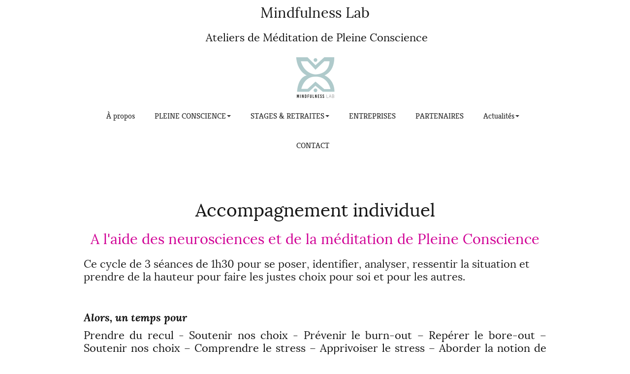

--- FILE ---
content_type: text/html; charset=utf-8
request_url: https://www.mindfulnesslab.fr/50/meditation-pleine-conscience-lyon-croix-rousse
body_size: 6794
content:
<!DOCTYPE html><html lang="fr"><head><title>méditation pleine conscience lyon croix rousse marie-pierre le bris</title><link href="https://www.mindfulnesslab.fr/50/meditation-pleine-conscience-lyon-croix-rousse" rel="canonical" /><meta content="bb1ec612" name="x-public-id" /><meta content="méditation Pleine Conscience Croix Rousse Lyon marie-pierre le bris MBSR musique compassion mindfulness atelier découverte  mindfulness lab" name="description" /><meta content="fr" name="language" /><meta charset="utf-8" /><meta content="Orson.io" name="generator" /><meta content="width=device-width" name="viewport" /><meta content="yes" name="apple-mobile-web-app-capable" /><meta content="black-translucent" name="apple-mobile-web-app-status-bar-style" /><meta content="true" name="HandheldFriendly" /><meta content="width" name="MobileOptimized" /><script type="text/javascript">var site = {};
site.colors = {"mainColor":"#d00095","secondColor":"#93c409","thirdColor":"#2bd9e1","fourthColor":"#FFFFFF","fifthColor":"#333333","sixthColor":"#171717","mainFont":"Kreon","secondFont":"Lora","modularRatio":"1.333","buttonStyle":"flat","buttonBorderRadius":"50px","baseFontSize":"16px"};

var loadFonts = function(colors){

  var fontsNotLoad = ["ClearSans", "ClearSansThin", 'Helvetica', 'Monaco', "TitilliumLight"];
  var isNotGoogleFont = function(font){
    for (var i = 0; i < fontsNotLoad.length; i++) {
      if(fontsNotLoad[i] == font) return true
    }
    return false
  }

  var setSpaceForFontName = function(s){
    return s.replace(/([a-z])([A-Z])/g, '$1 $2');
  }

  var getGoogleFont = function(type, font){
    if (isNotGoogleFont(font)) return;
    if (type == 'mainFont') {
      css.innerHTML += "body { font-family: '"+ colors.mainFont+"' };";
    }else{
      css.innerHTML += " h1,h2,h3,h4,h5,h6 {'"+ colors.secondFont +"' }";
    }
    font = setSpaceForFontName(font);
    var fontsWeight = ':400,700';
    if (font === 'Roboto' || font === 'Open Sans') fontsWeight = ':300,400';
    fontsToLoad.push(font + fontsWeight);
  }

  var fontsToLoad = [];
  var css = document.createElement("style");
  css.type = "text/css";

  getGoogleFont('mainFont', colors.mainFont);
  getGoogleFont('secondFont', colors.secondFont);

  document.getElementsByTagName("head")[0].appendChild(css);

  WebFontConfig = {
    google: { families: fontsToLoad }
  };

  (function() {
    var wf = document.createElement('script');
    wf.src = ('https:' == document.location.protocol ? 'https' : 'http') +
      '://ajax.googleapis.com/ajax/libs/webfont/1.6.26/webfont.js';
    wf.type = 'text/javascript';
    wf.async = 'true';
    var s = document.getElementsByTagName('script')[0];
    s.parentNode.insertBefore(wf, s);
  })();
}

loadFonts(site.colors);</script><style type="text/css">#bodyBackgroundOverlay{
  background: white;
  position: fixed;
  width: 100%;
  left: 0;
  top: 0;
  bottom: 0;
  height: 100%;
  z-index: 999;
}

.lz-load {
    transition: opacity 0.3s ease-in-out;
    opacity: 0;
}
.lz-load.fade-in {
  opacity: 1;
  transition:none; /*transition prevent display of image in safari https://www.feelmproduction.com/13/nos-photos-portrait*/
}

#privateBackground{
  text-align:center;
  padding-top: 12%;
}

#privateBackground .fa-5{
  font-size: 6em;
}</style><meta name="csrf-param" content="authenticity_token" />
<meta name="csrf-token" content="VJ3G5PfR5Dys/+UqPihIWB4VsJse1uSnWPOoq7mYxzNSO2daeHySq0jLCK+e8Cd/4464w14ps1lUD57/HCWByQ==" /></head><body><div class="bodyBackground"></div><div aria-hidden="true" class="pswp" role="dialog" tabindex="-1"><div class="pswp__bg"></div><div class="pswp__scroll-wrap"><div class="pswp__container"><div class="pswp__item"></div><div class="pswp__item"></div><div class="pswp__item"></div></div><div class="pswp__ui pswp__ui--hidden"><div class="pswp__top-bar"><div class="pswp__counter"></div><button class="pswp__button pswp__button--close" title="Close (Esc)"></button><button class="pswp__button pswp__button--fs" title="Toggle fullscreen"></button><button class="pswp__button pswp__button--zoom" title="Zoom in/out"></button><div class="pswp__preloader"><div class="pswp__preloader__icn"><div class="pswp__preloader__cut"><div class="pswp__preloader__donut"></div></div></div></div></div><div class="pswp__share-modal pswp__share-modal--hidden pswp__single-tap"><div class="pswp__share-tooltip"></div></div><button class="pswp__button pswp__button--arrow--left" title="Previous (arrow left)"></button><button class="pswp__button pswp__button--arrow--right" title="Next (arrow right)"></button><div class="pswp__caption"><div class="pswp__caption__center pi-text-light"></div></div></div></div></div><div class="bodyBackgroundContainer"><div id="bodyBackgroundOverlay"></div><header><section class="bgSection pi-custom-color  spacing-top-60  spacing-bottom-60 lazy-loaded" data-stamp="a8b2211f49800c4c" style=""><div class="bgSectionBackgroundColor" style="background-color: #ffffff; opacity: 1"></div><div class="container"><div class="row-fluid"><div class="span12"><div><div class="row-fluid"><div class="span12"><div class="widgetContainer"><div class="textContainer"><h3 class="ql-align-center"><a href="/">Mindfulness Lab</a></h3></div></div><div class="widgetContainer"><div class="textContainer"><h4 class="ql-align-center">&nbsp;Ateliers de Méditation de Pleine Conscience</h4></div></div><div class="widgetContainer"><div class="logoContainer lazy-loaded text-center" data-stamp="17bb540e42b0d9e2"><noscript class="lazy"><img alt="logo" data-size="size_3" data-type="logo" src="https://lh3.googleusercontent.com/vUEgCDf4oY3UePNOAK0plB9tZdBXonjtrRPASj9qd3dXLD0rlS4aZ8NqTvZIe5SIUz5VTZu4Vy9ULaWqDl2FbTrBm2oKq7PaQgTBMv-LG8uwfA"></noscript><svg data-container="div.imageContainer" data-size="size_3" data-stamp="708cf08bc5f8eac0" data-type="logo" data-url="https://lh3.googleusercontent.com/vUEgCDf4oY3UePNOAK0plB9tZdBXonjtrRPASj9qd3dXLD0rlS4aZ8NqTvZIe5SIUz5VTZu4Vy9ULaWqDl2FbTrBm2oKq7PaQgTBMv-LG8uwfA" viewbox="0 0 100 85.87760591795562"><rect fill="gray" fill-opacity="0" height="100%" width="100%"></rect></svg></div></div><div class="widgetContainer"><div class="menuContainer"><div class="navbar navbar-static-top"><div class="navbar-inner  "><button class="btn btn-navbar" data-target="#nav-56aa2e334f25c51413000045" data-toggle="collapse" type="button"><span class="icon-bar"></span><span class="icon-bar"></span><span class="icon-bar"></span></button><div class="nav-collapse collapse" id="nav-56aa2e334f25c51413000045"><ul class="nav pull-center"><li><a href="/3/a-propos-de-marie-pierre-le-bris" title="À propos"><span></span>À propos</a></li><li class="dropdown"><a class="dropdown-toggle" data-toggle="dropdown" href="#"><span></span>PLEINE CONSCIENCE<b class="caret"></b></a><ul class="dropdown-menu"><li><a href="/55/atelier-decouverte" title="Atelier Découverte"><span></span>Atelier Découverte</a></li><li><a href="/54/mbsr-lyon-croix-rousse" title="Programme MBSR"><span></span>Programme MBSR</a></li><li><a href="/59/compassion" title="Programme MBCI-Compassion"><span></span>Programme MBCI-Compassion</a></li><li><a href="/53/soutien-a-la-pratique" title="Atelier de soutien"><span></span>Atelier de soutien</a></li><li><a href="/58/bois-doingt" title="Atelier de soutien au Bois d&#39;Oingt"><span></span>Atelier de soutien au Bois d&#39;Oingt</a></li><li><a href="/46/pleine-conscience-et-musique" title="Musiciens-Chanteurs-Danseurs"><span></span>Musiciens-Chanteurs-Danseurs</a></li><li><a href="/50/meditation-pleine-conscience-lyon-croix-rousse" title="Accompagnement individuel"><span></span>Accompagnement individuel</a></li><li><a href="/10/les-ateliers-croises" title="Atelier croisé"><span></span>Atelier croisé</a></li><li><a href="/80/daussi-loin-que-je-me-souvienne" title="Méditation et écriture"><span></span>Méditation et écriture</a></li><li><a href="/81/cycle-meditation-a-st-pierre-la-palud" title="St Pierre La Palud"><span></span>St Pierre La Palud</a></li></ul></li><li class="dropdown"><a class="dropdown-toggle" data-toggle="dropdown" href="#"><span></span>STAGES &amp; RETRAITES<b class="caret"></b></a><ul class="dropdown-menu"><li><a href="/84/retraite-meditation-les-cedres-bleus-novembre-2025-" title="Retraite novembre 2025 les Cèdres Bleus"><span></span>Retraite novembre 2025 les Cèdres Bleus</a></li><li><a href="/85/retraite-2026-meditation-les-cedres-bleus-" title="Retraite mai 2026 méditation Les Cèdres Bleus"><span></span>Retraite mai 2026 méditation Les Cèdres Bleus</a></li></ul></li><li><a href="/18/meditation-pleine-conscience-pour-les-entreprises" title="ENTREPRISES"><span></span>ENTREPRISES</a></li><li><a href="/38/meditation-pleine-conscience-lyon-croix-rousse-partenaires" title="PARTENAIRES"><span></span>PARTENAIRES</a></li><li class="dropdown"><a class="dropdown-toggle" data-toggle="dropdown" href="#"><span></span>Actualités<b class="caret"></b></a><ul class="dropdown-menu"><li><a href="/17/meditation-pleine-conscience-lyon-croix-rousse" title="Actualités"><span></span>Actualités</a></li><li><a href="/23/bibliographie-meditation-de-pleine-conscience-lectures-choisies" title="Lectures choisies"><span></span>Lectures choisies</a></li><li><a href="/24/videos-meditation-de-pleine-conscience" title="Vidéos"><span></span>Vidéos</a></li><li><a href="/6/ressources-concernant-la-meditation-de-pleine-conscience" title="La presse en parle"><span></span>La presse en parle</a></li></ul></li><li><a href="/1/page-de-contact" title="CONTACT"><span></span>CONTACT</a></li></ul></div></div></div></div></div></div></div></div><div class="widgetContainer"><div class="spaceContainer xs"></div></div></div></div></div></section></header><div class="mainContent"><section class="bgSection spacing-top-3  spacing-bottom-3 lazy-loaded" data-stamp="b509c60363bbf760" style=""><div class="bgSectionBackgroundColor" style=";"></div><div class="container"><div class="row-fluid"><div class="span12"><div class="widgetContainer"><div class="headingContainer heading-2 text-center"><h2>Accompagnement individuel</h2></div></div><div class="widgetContainer"><div class="textContainer"><h3 class="ql-align-center"><span style="color: rgb(208, 0, 149);">A l'aide des neurosciences et de la méditation de Pleine Conscience</span></h3></div></div><div class="widgetContainer"><div class="textContainer"><h4><span style="color: rgb(34, 34, 34);">Ce cycle de 3 séances de 1h30 pour se poser, identifier, analyser, ressentir la situation et prendre de la hauteur pour faire les justes choix pour soi et pour les autres.</span></h4></div></div><div class="widgetContainer"><div class="textContainer"><h4 class="ql-align-justify"><br></h4><h4 class="ql-align-justify"><strong><em>Alors, un temps pour&nbsp;</em></strong></h4><h4 class="ql-align-justify">Prendre du recul - Soutenir nos choix - Prévenir le burn-out – Repérer le bore-out – Soutenir nos choix – Comprendre le stress – Apprivoiser le stress – Aborder la notion de Grande Santé - Identifier les auto-jugements&nbsp;- Prendre appui et soutien par le corps – Déployer la satisfaction - favoriser la concentration – Retrouver confiance en soi –&nbsp;se poser - Entrer en relation bienveillante avec soi-même –Être présent(e) à soi , aux autres, à notre environnement, au Monde.</h4></div></div><div class="widgetContainer"><div class="spaceContainer m"></div></div><div class="widgetContainer"><div class="carouselContainer lazy-loaded" data-per-row="3" data-stamp="884a6289fc7bf5c3" data-subtype="grid"><div class="row-fluid ngRepeatSpan4 orson-carousel" data-lightbox="true" data-type="grid" id="carousel-5eb2e535f81fc3689fb84397"><div class="span4 elastic-gallery-wrap foobar"><a class="elastic-gallery elastic-gallery-11 elastic-gallery-169" href=""><noscript class="lazy"><img alt="labyrinthe" src="https://lh3.googleusercontent.com/3VyQfABWpZrHq3XHzJwgyobUBLYjjSbj8pNQPdRqzxOp5UftSads0QGd1565lure9gpL1TCfCOYHlB22lnOAGrJXXjNnueQT0lcTAJcaMrgb2Q" /></noscript><svg data-container="div.imageContainer" data-elastic-crop="true" data-height="200" data-parent-container="a.elastic-gallery" data-stamp="c0358e8317bb5017" data-url="https://lh3.googleusercontent.com/3VyQfABWpZrHq3XHzJwgyobUBLYjjSbj8pNQPdRqzxOp5UftSads0QGd1565lure9gpL1TCfCOYHlB22lnOAGrJXXjNnueQT0lcTAJcaMrgb2Q" data-width="300" viewbox="0 0 100 150.0"><rect fill="gray" fill-opacity="0" height="100%" width="100%"></rect></svg></a></div><div class="span4 elastic-gallery-wrap foobar"><a class="elastic-gallery elastic-gallery-11 elastic-gallery-169" href=""><noscript class="lazy"><img alt="mindfulness" src="https://lh3.googleusercontent.com/cKKNg4S-u9lF4E3CWnUKtqKRdfz7j1sPPYla2C_76BqRJeal51lTFPPlj_cRp1c28bE3tQifPvTxNirmHJhAs5T0x3jtJ41sAhjlzEgdW1O0buQ" /></noscript><svg data-container="div.imageContainer" data-elastic-crop="true" data-height="200" data-parent-container="a.elastic-gallery" data-stamp="ce489a692367fd8e" data-url="https://lh3.googleusercontent.com/cKKNg4S-u9lF4E3CWnUKtqKRdfz7j1sPPYla2C_76BqRJeal51lTFPPlj_cRp1c28bE3tQifPvTxNirmHJhAs5T0x3jtJ41sAhjlzEgdW1O0buQ" data-width="300" viewbox="0 0 100 150.0"><rect fill="gray" fill-opacity="0" height="100%" width="100%"></rect></svg></a></div><div class="span4 elastic-gallery-wrap foobar"><a class="elastic-gallery elastic-gallery-11 elastic-gallery-169" href=""><noscript class="lazy"><img alt="chemin vers la mer" src="https://lh3.googleusercontent.com/vfoZE1f8tpECQZ_-qW7n1b4onb9g6tnIck4AX7MdDEH2sJ0dD1pqzyGaPnmXRzbmNJ30Z6Z41fPyFTsRUz1UkDl7o6VByf_IFXQIOawUQr7gqA" /></noscript><svg data-container="div.imageContainer" data-elastic-crop="true" data-height="199" data-parent-container="a.elastic-gallery" data-stamp="fe585831aea2d2f9" data-url="https://lh3.googleusercontent.com/vfoZE1f8tpECQZ_-qW7n1b4onb9g6tnIck4AX7MdDEH2sJ0dD1pqzyGaPnmXRzbmNJ30Z6Z41fPyFTsRUz1UkDl7o6VByf_IFXQIOawUQr7gqA" data-width="300" viewbox="0 0 100 150.58823529411765"><rect fill="gray" fill-opacity="0" height="100%" width="100%"></rect></svg></a></div><div aria-hidden="true" class="pswp" role="dialog" tabindex="-1"><div class="pswp__bg"></div><div class="pswp__scroll-wrap"><div class="pswp__container"><div class="pswp__item"></div><div class="pswp__item"></div><div class="pswp__item"></div></div><div class="pswp__ui pswp__ui--hidden"><div class="pswp__top-bar"><div class="pswp__counter"></div><button class="pswp__button pswp__button--close" title="Close (Esc)"></button><button class="pswp__button pswp__button--fs" title="Toggle fullscreen"></button><button class="pswp__button pswp__button--zoom" title="Zoom in/out"></button><div class="pswp__preloader"><div class="pswp__preloader__icn"><div class="pswp__preloader__cut"><div class="pswp__preloader__donut"></div></div></div></div></div><div class="pswp__share-modal pswp__share-modal--hidden pswp__single-tap"><div class="pswp__share-tooltip"></div></div><button class="pswp__button pswp__button--arrow--left" title="Previous (arrow left)"></button><button class="pswp__button pswp__button--arrow--right" title="Next (arrow right)"></button><div class="pswp__caption"><div class="pswp__caption__center pi-text-light"></div></div></div></div></div></div><script type="text/javascript">var slideData5eb2e535f81fc3689fb84397 = [{"urls":{"original":"https://lh3.googleusercontent.com/3VyQfABWpZrHq3XHzJwgyobUBLYjjSbj8pNQPdRqzxOp5UftSads0QGd1565lure9gpL1TCfCOYHlB22lnOAGrJXXjNnueQT0lcTAJcaMrgb2Q=s1920","size_1":"https://lh3.googleusercontent.com/3VyQfABWpZrHq3XHzJwgyobUBLYjjSbj8pNQPdRqzxOp5UftSads0QGd1565lure9gpL1TCfCOYHlB22lnOAGrJXXjNnueQT0lcTAJcaMrgb2Q=s1920","size_2":"https://lh3.googleusercontent.com/3VyQfABWpZrHq3XHzJwgyobUBLYjjSbj8pNQPdRqzxOp5UftSads0QGd1565lure9gpL1TCfCOYHlB22lnOAGrJXXjNnueQT0lcTAJcaMrgb2Q=s1280","size_3":"https://lh3.googleusercontent.com/3VyQfABWpZrHq3XHzJwgyobUBLYjjSbj8pNQPdRqzxOp5UftSads0QGd1565lure9gpL1TCfCOYHlB22lnOAGrJXXjNnueQT0lcTAJcaMrgb2Q=s960","size_4":"https://lh3.googleusercontent.com/3VyQfABWpZrHq3XHzJwgyobUBLYjjSbj8pNQPdRqzxOp5UftSads0QGd1565lure9gpL1TCfCOYHlB22lnOAGrJXXjNnueQT0lcTAJcaMrgb2Q=s620","size_5":"https://lh3.googleusercontent.com/3VyQfABWpZrHq3XHzJwgyobUBLYjjSbj8pNQPdRqzxOp5UftSads0QGd1565lure9gpL1TCfCOYHlB22lnOAGrJXXjNnueQT0lcTAJcaMrgb2Q=s300","size_6":"https://lh3.googleusercontent.com/3VyQfABWpZrHq3XHzJwgyobUBLYjjSbj8pNQPdRqzxOp5UftSads0QGd1565lure9gpL1TCfCOYHlB22lnOAGrJXXjNnueQT0lcTAJcaMrgb2Q=s140"},"width":300,"height":200,"title":"labyrinthe","description":""},{"urls":{"original":"https://lh3.googleusercontent.com/cKKNg4S-u9lF4E3CWnUKtqKRdfz7j1sPPYla2C_76BqRJeal51lTFPPlj_cRp1c28bE3tQifPvTxNirmHJhAs5T0x3jtJ41sAhjlzEgdW1O0buQ=s1920","size_1":"https://lh3.googleusercontent.com/cKKNg4S-u9lF4E3CWnUKtqKRdfz7j1sPPYla2C_76BqRJeal51lTFPPlj_cRp1c28bE3tQifPvTxNirmHJhAs5T0x3jtJ41sAhjlzEgdW1O0buQ=s1920","size_2":"https://lh3.googleusercontent.com/cKKNg4S-u9lF4E3CWnUKtqKRdfz7j1sPPYla2C_76BqRJeal51lTFPPlj_cRp1c28bE3tQifPvTxNirmHJhAs5T0x3jtJ41sAhjlzEgdW1O0buQ=s1280","size_3":"https://lh3.googleusercontent.com/cKKNg4S-u9lF4E3CWnUKtqKRdfz7j1sPPYla2C_76BqRJeal51lTFPPlj_cRp1c28bE3tQifPvTxNirmHJhAs5T0x3jtJ41sAhjlzEgdW1O0buQ=s960","size_4":"https://lh3.googleusercontent.com/cKKNg4S-u9lF4E3CWnUKtqKRdfz7j1sPPYla2C_76BqRJeal51lTFPPlj_cRp1c28bE3tQifPvTxNirmHJhAs5T0x3jtJ41sAhjlzEgdW1O0buQ=s620","size_5":"https://lh3.googleusercontent.com/cKKNg4S-u9lF4E3CWnUKtqKRdfz7j1sPPYla2C_76BqRJeal51lTFPPlj_cRp1c28bE3tQifPvTxNirmHJhAs5T0x3jtJ41sAhjlzEgdW1O0buQ=s300","size_6":"https://lh3.googleusercontent.com/cKKNg4S-u9lF4E3CWnUKtqKRdfz7j1sPPYla2C_76BqRJeal51lTFPPlj_cRp1c28bE3tQifPvTxNirmHJhAs5T0x3jtJ41sAhjlzEgdW1O0buQ=s140"},"width":300,"height":200,"title":"mindfulness","description":""},{"urls":{"original":"https://lh3.googleusercontent.com/vfoZE1f8tpECQZ_-qW7n1b4onb9g6tnIck4AX7MdDEH2sJ0dD1pqzyGaPnmXRzbmNJ30Z6Z41fPyFTsRUz1UkDl7o6VByf_IFXQIOawUQr7gqA=s1920","size_1":"https://lh3.googleusercontent.com/vfoZE1f8tpECQZ_-qW7n1b4onb9g6tnIck4AX7MdDEH2sJ0dD1pqzyGaPnmXRzbmNJ30Z6Z41fPyFTsRUz1UkDl7o6VByf_IFXQIOawUQr7gqA=s1920","size_2":"https://lh3.googleusercontent.com/vfoZE1f8tpECQZ_-qW7n1b4onb9g6tnIck4AX7MdDEH2sJ0dD1pqzyGaPnmXRzbmNJ30Z6Z41fPyFTsRUz1UkDl7o6VByf_IFXQIOawUQr7gqA=s1280","size_3":"https://lh3.googleusercontent.com/vfoZE1f8tpECQZ_-qW7n1b4onb9g6tnIck4AX7MdDEH2sJ0dD1pqzyGaPnmXRzbmNJ30Z6Z41fPyFTsRUz1UkDl7o6VByf_IFXQIOawUQr7gqA=s960","size_4":"https://lh3.googleusercontent.com/vfoZE1f8tpECQZ_-qW7n1b4onb9g6tnIck4AX7MdDEH2sJ0dD1pqzyGaPnmXRzbmNJ30Z6Z41fPyFTsRUz1UkDl7o6VByf_IFXQIOawUQr7gqA=s620","size_5":"https://lh3.googleusercontent.com/vfoZE1f8tpECQZ_-qW7n1b4onb9g6tnIck4AX7MdDEH2sJ0dD1pqzyGaPnmXRzbmNJ30Z6Z41fPyFTsRUz1UkDl7o6VByf_IFXQIOawUQr7gqA=s300","size_6":"https://lh3.googleusercontent.com/vfoZE1f8tpECQZ_-qW7n1b4onb9g6tnIck4AX7MdDEH2sJ0dD1pqzyGaPnmXRzbmNJ30Z6Z41fPyFTsRUz1UkDl7o6VByf_IFXQIOawUQr7gqA=s140"},"width":300,"height":199,"title":"chemin vers la mer","description":""}];</script></div></div><div class="widgetContainer"><div class="textContainer"><p><br></p></div></div><div class="widgetContainer"><div class="textContainer"><h4><strong><em>De quoi parle-t-on ?</em></strong></h4><h4 class="ql-align-justify">Acceptation – agilité - adaptation émotionnelle - anticipation-anxiété&nbsp;-&nbsp;&nbsp;assertivité -&nbsp;&nbsp;anticipation&nbsp;- auto compassion - auto critique - besoins - biais cognitifs-croyances&nbsp;limitantes-choix stratégiques&nbsp;–&nbsp;compétition&nbsp;–&nbsp;confiance - contrôle respiratoire&nbsp;–&nbsp;distorsions -&nbsp;échec&nbsp;-&nbsp;écoute active&nbsp;–&nbsp;efficacité&nbsp;–&nbsp;ego&nbsp;&nbsp;–&nbsp;&nbsp;émotions&nbsp;– empathie –&nbsp;énergie&nbsp;–&nbsp;engagement&nbsp;-&nbsp;estime de soi&nbsp;– fierté&nbsp;-&nbsp;gratitude - habitudes&nbsp;– implication – insatisfaction -&nbsp;intelligence&nbsp;émotionnelle&nbsp;-&nbsp;intention&nbsp;-&nbsp;intuition&nbsp;-&nbsp;joie&nbsp;- jugements - lâcher-prise&nbsp;- motivation - neuroplasticité – neurosciences&nbsp;-pensées&nbsp;-peur-plasticité cérébrale-pollutions mentales&nbsp;-&nbsp;Présence attentive - prise de décision&nbsp;-&nbsp;reconnaissance&nbsp;-&nbsp;&nbsp;ré évaluation –&nbsp;relaxation&nbsp;-&nbsp;&nbsp;réseau de la récompense- résilience – rumination&nbsp;-&nbsp;satisfaction&nbsp;- stress&nbsp;-&nbsp;valeurs -&nbsp;</h4></div></div><div class="widgetContainer"><div class="textContainer"><p><br></p></div></div><div class="widgetContainer"><div class="textContainer"><h4>Les programmes sur mesure sont mis en place à l'initiative des personnes et en collaboration avec les entreprises.</h4></div></div><div class="widgetContainer"><div class="linkContainer"><div class="link text-center"><a class="btn btn-primary btn-large  pull-center" href="/1/page-de-contact" title="contact">contact</a></div></div></div><div class="widgetContainer"><div class="textContainer"><h3><a href="/63/temoignages-connais-toi-toi-meme" style="color: rgb(208, 0, 149);"><strong><em>Ils témoignent&nbsp;</em></strong></a></h3></div></div></div></div></div></section></div><footer><section class="bgSection spacing-top-30  spacing-bottom-30 lazy-loaded" data-stamp="4c50c995d6575670" style=""><div class="bgSectionBackgroundColor" style=";"></div><div class="container"><div class="row-fluid"><div class="span12"><div class="widgetContainer"><div class="linkContainer"><div class="link text-left"><a class="btn btn-primary btn-large  pull-left" href="/1/page-de-contact" title="contact">contact</a></div></div></div><div class="widgetContainer"><div class="textContainer"><p class="ql-align-right">&nbsp; &nbsp; &nbsp; &nbsp; &nbsp; &nbsp; &nbsp; &nbsp; &nbsp;&nbsp;<a href="http://www.orson.io" target="_blank">QUI SOMMES-NOUS&nbsp;</a>-&nbsp; &nbsp; <a href="/29/mentions-legales-et-rgpd">MENTIONS LEGALES</a><br><br></p><h3 class="ql-align-center"><br></h3></div></div></div></div></div></section></footer><div class="bodyBackgroundOverlay"></div></div><noscript id="deferred-styles"><link rel="stylesheet" media="all" href="https://945e69e9f57bd8a7f9a7-dde498fccb50b45f74aa952df6f23b83.ssl.cf1.rackcdn.com/assets/themes/classic/application-dcc5d5ece1877167465542c302bb308b.css" id="application-style" /><link rel="stylesheet" media="all" href="https://e05f433bf807fec52f1b-8b78f4a1c3cecae8e875354bda80d3db.ssl.cf1.rackcdn.com/5970301d01e2a72f82b0714c/custom_5970301d01e2a72f82b0714c.css" id="custom-style" /></noscript><script src="https://945e69e9f57bd8a7f9a7-dde498fccb50b45f74aa952df6f23b83.ssl.cf1.rackcdn.com/assets/themes/classic/application-e50e6b8bd788557d24212da962a945d3.js"></script><script src="https://945e69e9f57bd8a7f9a7-dde498fccb50b45f74aa952df6f23b83.ssl.cf1.rackcdn.com/assets/plugins-0290eef20131344227ad97aae8fd929d.js"></script><script src="https://945e69e9f57bd8a7f9a7-dde498fccb50b45f74aa952df6f23b83.ssl.cf1.rackcdn.com/assets/widgets_init-fc159364ad36163afa155e73fd5114a2.js"></script><script type="text/javascript">var afterRenderPage = [];
var sitePlugins = {"bootstrap":{}};
var loadDeferredStyles = function() {
  var addStylesNode = document.getElementById("deferred-styles");
  var replacement = document.createElement("div");
  replacement.innerHTML = addStylesNode.textContent;
  document.head.appendChild(replacement)
  addStylesNode.parentElement.removeChild(addStylesNode);

  var bodyBackgroundOverlay = document.getElementById("bodyBackgroundOverlay");

  document.getElementById("application-style").onload = function () {
    bodyBackgroundOverlay.parentNode.removeChild(bodyBackgroundOverlay);
    initPlugins()
    alignMobileButton()
  };   
};
var raf = requestAnimationFrame || mozRequestAnimationFrame ||
    webkitRequestAnimationFrame || msRequestAnimationFrame;
if (raf) raf(function() { window.setTimeout(loadDeferredStyles, 0); });
else window.addEventListener('load', loadDeferredStyles);</script><script type="text/javascript">for (var i = 0; i < afterRenderPage.length; i++) {afterRenderPage[i].apply();};</script></body></html>

--- FILE ---
content_type: application/javascript
request_url: https://945e69e9f57bd8a7f9a7-dde498fccb50b45f74aa952df6f23b83.ssl.cf1.rackcdn.com/assets/widgets_init-fc159364ad36163afa155e73fd5114a2.js
body_size: 5385
content:
function replaceVideoByPoster(e){var t=$(e),n=t.attr("poster"),i=t.find("source").attr("src"),a=['<img class="orson-elastic-background" src="',n,'" data-background-video-url="',i,'" />'].join("");t.replaceWith(a)}function replacePosterByVideo(e){var t=$(e),n=t.data("background-video-url"),i=t.attr("src"),a=['<video class="orson-elastic-background" loop autoplay muted="true" poster="'+i+'">','<source src="'+n+'" type="video/mp4" />',"</video>"].join("");t.replaceWith(a)}function resizeBackgroundElements(){document.querySelectorAll(".orson-elastic-background");if($(window).width()>768){if(!inThemeEditor)for(var e=document.querySelectorAll("video.orson-elastic-background"),t=0,n=e.length;n>t;t++)e[t].hasAttribute("autoplay")||e[t].setAttribute("autoplay","autoplay"),"none"==e[t].getAttribute("preload")&&e[t].setAttribute("preload","auto");for(var i=document.querySelectorAll("img.orson-elastic-background"),t=0,n=i.length;n>t;t++)replacePosterByVideo(i[t])}else for(var e=document.querySelectorAll("video.orson-elastic-background"),t=0,n=e.length;n>t;t++)replaceVideoByPoster(e[t]);for(var a=document.querySelectorAll(".orson-elastic-background"),o=function(e){return"IMG"===e.nodeName&&e.hasAttribute("src")&&-1!==e.getAttribute("src").indexOf("vimeocdn")},t=0,n=a.length;n>t;t++)o(a[t])?resizeBackgroundElement(a[t],"fitOutside"):"VIDEO"===a[t].nodeName?resizeBackgroundElement(a[t],"fitOutside",!0):resizeBackgroundElement(a[t],"fitInside",!0)}function startCarousel(e){var t=e.querySelector(".orson-carousel")||e.querySelector("div.carousel[data-type]");t=jQuery(t);var n=t.data("type");switch(n){case"single":$("#"+t.attr("id")).carousel({easing:"ease-in-out"});break;case"multiple":setTimeout(function(){$("#"+t.attr("id")).elastislide({minItems:4})},100);break;case"grid":t.data("lightbox")&&t.find(".elastic-gallery").each(function(e){$(this).click(function(n){n.preventDefault(),n.stopPropagation(),openPhotoSwipe(e,t)})})}}function lazyLoadGoogleMaps(){for(var e=new IntersectionObserver(function(t){t.forEach(function(t){if(t.isIntersecting){var n=t.target,i=n.querySelector("svg"),a=i.dataset.src,o=document.createElement("iframe");o.setAttribute("src",a),o.setAttribute("frameborder",0),i.classList.forEach(function(e){o.classList.add(e)}),o.classList.add("lz-load"),n.replaceChild(o,i),setTimeout(function(){o.classList.add("fade-in")},10),e.unobserve(n)}})},{rootMargin:"500px 0px"}),t=document.querySelectorAll(".gmapContainer.lazy-loaded"),n=0;n<t.length;n++)e.observe(t[n])}function matchingBracket(e){var t=parseInt(e,10),n=[[0,575],[576,767],[768,991],[992,1199],[1200,1919],[1920,2560]],i=n.filter(function(e){return t>=e[0]&&t<=e[1]})[0];return i}function resizeAdaptiveImages(e){var t=matchingBracket(e);if(e){var n=[].slice.call(document.querySelectorAll("img[data-container-size]"));if(e>720&&window.viewportSentinel){window.viewportSentinel=!1;for(var i={span12:940,span10:780,span8:620},a=0;a<n.length;a++){var o=n[a],r=o.getAttribute("src");if(/=w[0-9]+$/.test(r)){var s=r.replace(/=w[0-9]+$/,"");o.setAttribute("src",s+"=w"+i["span"+o.dataset.containerSize])}}}}return adaptiveBreakpoints[t[0]+""]?!0:(adaptiveBreakpoints[t[0]+""]=!0,void $(".mainContent section").each(function(){$(this).data("update_image")&&$(this).data("update_image")()}))}function getBestAvailableFit(e,t){var n=getBestSizeFit(e),i={name:"size_6",width:140};if("undefined"!=typeof n&&t.hasOwnProperty(n.name))i=n;else{var a=[{name:"size_2",width:1280},{name:"size_3",width:960},{name:"size_4",width:620},{name:"size_5",width:300},{name:"size_6",width:140}];i=a.filter(function(e){return t.hasOwnProperty(e.name)})[0]}return i}function openPhotoSwipe(e,t){var n=document.querySelectorAll(".pswp")[0],i=$(window).width(),a=t.attr("id").replace("carousel-",""),o=window["slideData"+a].map(function(e){var t=getBestAvailableFit(i,e.urls);return{src:e.urls[t.name],w:t.width,h:t.width/(e.width/e.height),title:"<h4>"+e.description+"</h4>"}}),r={history:!1,focus:!1,index:e},s=new PhotoSwipe(n,PhotoSwipeUI_Default,o,r);s.init()}function scrollRevealStart(){"undefined"!=typeof sr&&sr.isSupported()&&($(".mainContent .bgSection:nth-of-type(1) .container .widgetContainer").addClass("data-sr"),$(".mainContent .bgSection:nth-of-type(2) .container .widgetContainer").addClass("data-sr"),$(".mainContent .bgSection:nth-of-type(3) .container .widgetContainer").addClass("data-sr"),sr.reveal(".data-sr",{duration:500,move:"0px",useDelay:"once",scale:1},40))}function scrollDestroy(){"undefined"!=typeof sr&&sr.isSupported()&&($(".mainContent .bgSection:nth-of-type(1) .container .widgetContainer").removeAttr("style").removeAttr("data-sr-id"),$(".mainContent .bgSection:nth-of-type(2) .container .widgetContainer").removeAttr("style").removeAttr("data-sr-id"),$(".mainContent .bgSection:nth-of-type(3) .container .widgetContainer").removeAttr("style").removeAttr("data-sr-id"),sr.destroy())}function lazyLoadingHandler(e,t){return e?!1:void handleLazyLoadedElements(t).then(function(e){e&&startCarousel(e)})}function handleLazyLoadedElements(e){return new Promise(function(t){var n=e.placeholders,i=e.container;n.forEach(function(e){var t=e.element,n=(t.dataset.containerSize,new Image);n.setAttribute("src",e.url);var i=["elasticCrop","width","height","parentContainer","bestAvailable","containerSize"];if(i.forEach(function(e){t.dataset[e]&&(n.dataset[e]=t.dataset[e])}),n.classList.add("lz-load"),"logo"===t.dataset.type){var a={size_1:256,size_2:128,size_3:96,size_4:76,size_5:64,size_6:48};n.height=a[t.dataset.size],n.style.height=""+a[t.dataset.size]+"px",n.style.objectFit="contain"}e.element.parentElement.replaceChild(n,e.element),setTimeout(function(){n.classList.add("fade-in")},10)}),i.classList.contains("carouselContainer")?("multiple"!==i.dataset.subtype&&setTimeout(function(){initElasticCarousel('.carouselContainer[data-stamp="'+i.dataset.stamp+'"]')},20),t(i)):t(!1)})}function lazyLoad(e){for(var t={images:"div.imageContainer",logos:"div.logoContainer",carousels:"div.carouselContainer"},n=0;n<e.length;n++)for(var i=e[n],a=document.querySelectorAll(t[i]),o=0;o<a.length;o++){var r=a[o];lazyLoader.watch(r,lazyLoadingHandler)}}function alignMobileButton(){var e=document.querySelectorAll(".menuContainer .navbar-inner");window.menuCollapsedArray={},"undefined"!=typeof e&&e.forEach(function(e,t){menuCollapsedArray[t]=!1;var n=e.querySelector("button[data-toggle=collapse]"),i=n.getBoundingClientRect().height;n.style.margin=0,e.querySelector(".nav-collapse").style.padding=0;var a=e.getBoundingClientRect().height;n.style.margin=(a-i)/2+"px 0 0 0";var o=function(){if(window.innerWidth<980){var t=e.querySelector(".nav-collapse");if(t.classList.contains("in"))var o=t.getBoundingClientRect().height;n.style.margin=0,t.style.padding=0,a=e.getBoundingClientRect().height,i=n.getBoundingClientRect().height,n.style.margin=(a-i-(o||0))/2+"px 0 0 0"}};window.addEventListener("resize",o),setTimeout(o,1e3)})}function loadMenu(){var e=$(".navbarCarousel");e.each(function(){var e=$(this).children();$("#"+e.attr("id")).elastislide({minItems:4})}),$(".menuContainer").find("a").each(function(){var t=$(this);t.hasClass("projectButton")||t.click(function(){t.hasClass("dropdown-toggle")||"_blank"==t.attr("target")||e.length>0&&e.each(function(e,t){$(t).hasClass("projectShow")&&$(t).animate({height:"0px"},1e3,function(){$(t).removeClass("projectShow").addClass("projectHide")})})})}),$(".projectButton").click(function(e){if(e.preventDefault(),!t){var t=!1,n=function(e){var n,i=e,a=i.data("index"),o=i.closest(".menuContainer").find(".navbarCarousel");o.each(function(){$(this).data("index")==a&&(n=$(this))}),t=!0,n.animate({height:n.find(".elastislide-list").height()+20},1e3,function(){n.removeClass("projectHide").addClass("projectShow"),i.parent().addClass("active"),t=!1})},i=$(this),a=(i.data("index"),i.closest(".menuContainer").find(".navbarCarousel"));a.hasClass("projectShow")?(a.css("overflow","hidden"),a.each(function(){$(this).hasClass("projectShow")&&(t=!0,$(this).animate({height:"0px"},1e3,function(){t=!1,a.removeClass("projectShow").addClass("projectHide"),i.closest(".menuContainer").find(".projectButton").parent().removeClass("active"),$(this).data("index")!=i.data("index")&&n(i)}))})):n(i)}}),$(".brand-text").length&&OrsonTextResize.init($(".brand-text"))}function loadFacebookScript(){var e=0;"undefined"==typeof FB&&0==e?(e=1,function(e,t,n){var i,a=e.getElementsByTagName(t)[0];e.getElementById(n)||(i=e.createElement(t),i.id=n,i.src="//connect.facebook.net/"+_local+"/sdk.js#xfbml=1&appId=466079946792352&version=v2.0",a.parentNode.insertBefore(i,a))}(document,"script","facebook-jssdk")):FB.XFBML.parse()}function loadTwitterScript(){var e=0;"undefined"==typeof twttr&&0==e?(e=1,function(){var e=document.createElement("script");e.type="text/javascript",e.async=!0,e.src="//platform.twitter.com/widgets.js";var t=document.getElementsByTagName("script")[0];t.parentNode.insertBefore(e,t)}()):$.ajax({url:"//platform.twitter.com/widgets.js",dataType:"script",cache:!0})}function fitElement(e,t){e&&e.dataset&&"true"===e.dataset.elasticCrop&&(t="fitOutside"),resizeBackgroundElement(e,t,!0)}function initElasticCarousel(e){var t=document.querySelectorAll(e+" img"),n="fitInside",i=null;window.addEventListener("resize",function(){var t=$(window).width();t!==i&&(initElasticCarousel(e),i=t)});for(var a=0;a<t.length;a++)fitElement(t[a],n)}function startCarousel(e){var t=e.querySelector(".orson-carousel")||e.querySelector("div.carousel[data-type]");t=jQuery(t);var n=t.data("type");switch(n){case"single":$("#"+t.attr("id")).carousel({easing:"ease-in-out"});break;case"multiple":setTimeout(function(){$("#"+t.attr("id")).elastislide({minItems:4})},100);break;case"grid":t.data("lightbox")&&t.find(".elastic-gallery").each(function(e){$(this).click(function(n){n.preventDefault(),n.stopPropagation(),openPhotoSwipe(e,t)})})}}function initPlugins(){if(null!=sitePlugins&&(sitePlugins.bootstrap&&sitePlugins.bootstrap.fixHeader&&setTimeout(function(){fixHeader.start()},0),sitePlugins.plugins&&sitePlugins.plugins.scrollReveal&&scrollRevealStart()),$(".parallax").each(function(){Parallax.backgroundResize($(this)),Parallax.init($(this))}),inThemeEditor||numberOfVideos>0){resizeBackgroundElements();var e=null;$(window).resize(function(){var t=$(window).width()+$(window).height();t!==e&&(resizeBackgroundElements(),e=t)})}$(".twitter-timeline").length&&loadTwitterScript(),$(".fb-page").length&&loadFacebookScript(),$(".countdownContainer").each(function(){var e=$(this).children(),t=new Date(e.data("date")).getTime()/1e3-(new Date).getTime()/1e3;0>t&&(t=0),$("#"+e.attr("id")).FlipClock(t,{clockFace:"DailyCounter",countdown:!0,language:_local})})}function ignoreClick(){$(".or-no-click").on("click",function(e){e.preventDefault()})}function shouldResize(e){for(var t=e,n=["span8","span10","span12"],i=function(e){return/span[1-9]{1,2}/.test(e.trim())},a=function(e){return-1!==n.indexOf(e.trim())},o=function(e){return!a(e)};t=t.parentNode;){var r=[].slice.call(t.classList),s=r.filter(i);if(s.length>0&&s.every(o))return null;if(s.length>0&&s.some(a))return s.filter(a)[0]}}var adaptiveBreakpoints=function(){var e=[576,768,992,1200,1920],t=window.innerWidth;return e.reduce(function(e,n){return e[n+""]=t>n,e},{})}(),fixHeader={start:function(){var e=function(e){if(979>e)fixHeader.stop();else{var t=$("header").height();$("body").addClass("fixedTop"),$("body").css("padding-top",t),$("header").addClass("navbar-fixed-top")}},t=document.documentElement.clientWidth;e(t),$(window).resize(function(){var t=$(window).width();t!==cachedWindowWidth&&(e(document.documentElement.clientWidth),window.cachedWindowWidth=t)})},stop:function(){$("body").removeClass("fixedTop").css("padding-top",0),$("header").removeClass("navbar-fixed-top"),$("body").removeClass("fixedTop")}},_local=$("html").attr("lang"),inThemeEditor=window.self!==window.top&&!/preview\?version_id=[0-9a-f]{24}$/.test(window.location.href),numberOfVideos=$("video").length,fixHeader={start:function(){var e=function(e){if(979>e)fixHeader.stop();else{var t=$("header").height();$("body").addClass("fixedTop"),$("body").css("padding-top",t),$("header").addClass("navbar-fixed-top")}},t=document.documentElement.clientWidth;e(t);var n=null;$(window).resize(function(){var t=$(window).width();t!==n&&(e(document.documentElement.clientWidth),n=t)})},stop:function(){$("body").removeClass("fixedTop").css("padding-top",0),$("header").removeClass("navbar-fixed-top"),$("body").removeClass("fixedTop")}};window.addEventListener("orientationchange",function(){resizeAdaptiveImages(window.innerWidth)});var last_window_width_for_resizeAdaptiveImages=null;window.addEventListener("resize",function(){var e=$(window).width();e!==last_window_width_for_resizeAdaptiveImages&&(resizeAdaptiveImages(window.innerWidth),last_window_width_for_resizeAdaptiveImages=e)},!1),ignoreClick();var ROOT_MARGIN="300px 0px",lazyLoader=new LazyLoader({rootMargin:ROOT_MARGIN});document.addEventListener("DOMContentLoaded",function(){for(var e=[].slice.call(document.querySelectorAll("svg[data-url]")),t=0;t<e.length;t++){var n=e[t],i=shouldResize(n);i&&(n.dataset.containerSize=i.replace(/^span/,""))}}),$(window).on("load",function(){function e(){var e={"background-position":"top center","background-repeat":"no-repeat","-webkit-background-size":"cover","-o-background-size":"cover","moz-background-size":"cover","background-size":"cover"};$("section.bgSection.lazy-loaded").each(function(){var t=this;if(t.dataset.url&&""!==t.dataset.url){var n=function(t,n){t?console.error(t):(e["background-image"]="url("+n.pictures[0].url+")",jQuery(n.container).css(e))};lazyLoader.watch(t,n),$(t).data("update_image",function(){lazyLoader.lazyLoad(t).then(function(e){n(null,e)})["catch"](function(e){n(e)})});var i=$(t).height(),a=new Date,o=setInterval(function(){$(t).height()!=i&&(i=$(t).height(),$(t).data("update_image")()),new Date-a>1e4&&clearInterval(o)},500)}})}function t(){for(var e={rootMargin:"500px 0px"},t=function(e){e.forEach(function(e){if(e.isIntersecting){var t=e.target,i=t.querySelector("svg"),a=i.dataset.src,o=document.createElement("iframe"),r={src:a,frameborder:0,allowfullscreen:!0,webkitallowfullscreen:!0,mozallowfullscreen:!0};Object.keys(r).forEach(function(e){o.setAttribute(e,r[e])}),i.classList.forEach(function(e){o.classList.add(e)}),o.classList.add("lz-load");var s=t.querySelector("."+i.dataset.provider);s.replaceChild(o,i),setTimeout(function(){o.classList.add("fade-in")},10),n.unobserve(t)}})},n=new IntersectionObserver(t,e),i=document.querySelectorAll(".videoContainer"),a=0;a<i.length;a++)n.observe(i[a])}function n(e,t){e.data("elastic-crop")&&(t="fitOutside"),resizeBackgroundElement(e,t,!0)}try{if(window.lazyLoading={active:document.querySelector(".lazy-loaded")},window.viewportSentinel=window.innerWidth<720,null!=sitePlugins&&(sitePlugins.bootstrap&&sitePlugins.bootstrap.fixHeader&&setTimeout(function(){fixHeader.start()},0),sitePlugins.plugins&&sitePlugins.plugins.scrollReveal&&scrollRevealStart()),window.lazyLoading.active&&e(),window.lazyLoading.active&&(lazyLoadGoogleMaps(),$(".gmapContainer").each(function(){var e=$(this).children(),t=e.data("widget"),n=Math.floor(1e4*Math.random()+1);if(t&&"object"==typeof t){var i={};i[n]=t,$("#"+e.attr("id")).leafletMap("init",i[n])}})),window.lazyLoading.active)try{t()}catch(i){console.error("lasyLoadVideos failed",i)}if(window.lazyLoading.active&&lazyLoad(["images","logos","carousels"]),$("noscript.or-elastic-element-no-script-container").length>0){var a=function(e){$(e).find(".or-elastic-element");$("noscript.or-elastic-element-no-script-container").each(function(e,t){var i=$(t).parent(),a=jQuery(t.innerHTML.replace(/&lt;/g,"<").replace(/&gt;/g,">").replace(/&amp;/g,"&"));$(t).remove(),i.append(a);var o="fitInside";$(a).one("load",function(){n(a,o)}),$(window).resize(function(){n(a,o)})})};$(".carouselContainer").each(function(){var e=$(this).children();if("single"==e.data("type")){{$(e).find(".or-elastic-element")}$("noscript.or-elastic-element-no-script-container").each(function(t,i){var a=$(i).parent(),o=jQuery(i.innerHTML.replace(/&lt;/g,"<").replace(/&gt;/g,">").replace(/&amp;/g,"&"));if($(i).remove(),a.append(o),e.children().first().hasClass("elastic-gallery")){var r="fitInside";$(o).one("load",function(){n(o,r)}),$(window).resize(function(){n(o,r)})}else o.removeClass("or-elastic-element")}),$("#"+e.attr("id")).carousel()}else if("multiple"==e.data("type"))$("#"+e.attr("id")).elastislide({minItems:4});else{setTimeout(function(){a("#"+e.attr("id"))},500);var t=function(e,t){var n=function(e,t){var n=getBestSizeFit(e),i={name:"size_6",width:140};if("undefined"!=typeof n&&t.hasOwnProperty(n.name))i=n;else{var a=[{name:"size_2",width:1280},{name:"size_3",width:960},{name:"size_4",width:620},{name:"size_5",width:300},{name:"size_6",width:140}];i=a.filter(function(e){return t.hasOwnProperty(e.name)})[0]}return i},i=document.querySelectorAll(".pswp")[0],a=$(window).width(),o=t.attr("id").replace("carousel-",""),r=window["slideData"+o].map(function(e){var t=n(a,e.urls);return{src:e.urls[t.name],w:t.width,h:t.width/(e.width/e.height),title:"<h4>"+e.description+"</h4>"}}),s={history:!1,focus:!1,index:e},l=new PhotoSwipe(i,PhotoSwipeUI_Default,r,s);l.init()};e.data("lightbox")&&e.find(".elastic-gallery").each(function(n){$(this).click(function(i){i.preventDefault(),i.stopPropagation(),t(n,e)})})}})}navigator.userAgent.match(/bot|Insight|areboost/)||$("a[href*='.orson.io']").each(function(){$(this).attr("href").match(/^https?:\/\/..\.orson.io\/?$/)&&$(this).attr("href",$(this).attr("href").replace(/\/$/,"")+"/?utm_source=Client%20site&utm_medium=referral&utm_content=Link%20footer&utm_campaign=Client")})}catch(i){console.error("error in widget_inits",i)}});